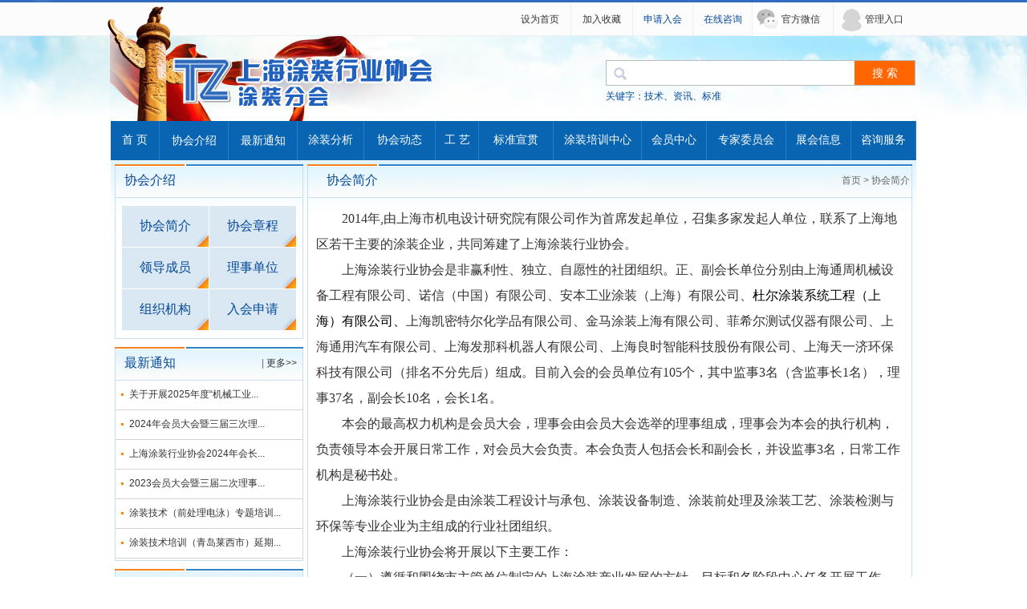

--- FILE ---
content_type: text/html; Charset=utf-8
request_url: http://www.tzfh.org/about2.asp
body_size: 9096
content:

<!DOCTYPE html PUBLIC "-//W3C//DTD XHTML 1.0 Transitional//EN" "http://www.w3.org/TR/xhtml1/DTD/xhtml1-transitional.dtd">

<html xmlns="http://www.w3.org/1999/xhtml">
<head>
<meta http-equiv="Content-Type" content="text/html; charset=utf-8" />
<title>中国表面工程协会涂装分会，上海涂装行业协会-涂装分会，上海涂装行业协会</title>
<META name="keywords" content="中表协涂装分会,涂装协会,表面工程协会,涂装分会,中国涂装协会，涂装协会上海涂装行业协会，上海涂装协会" />
<META name="description" content="中国表面工程协会涂装分会是中国表面工程协会(民政部社团登记证3491号)下设所属分支机构之一(民政部社团分支机构登记证3491-2号)，上海涂装行业协会是独立的社团（沪民社证字第1351号）。" />
<!--由 酷创动力（www.kucom.net）提供技术服务 //-->
<link rel="stylesheet" type="text/css" href="styles/base.css"/>
</head>

<body>
<!--header start-->
<div class="header">

		<div class="top">
        	<ul>
            		<li><a href="#" onClick="this.style.behavior='url(#default#homepage)';this.setHomePage('http://www.tzfh.org/');">设为首页</a></li>
            		<li><a href="javascript:window.external.AddFavorite('http://www.tzfh.org','涂装分会')">加入收藏</a></li>
            		<li style="width:74px;" class="lanse"><a href="apply.asp?flag=0">申请入会</a></li>
            		<li style="width:73px;" class="lanse"><a href="consult.asp">在线咨询</a></li>
            		<li style="width:100px; background:url(images/pic_07.jpg) no-repeat; text-indent:20px;" class="erweima"><a href="#" class="date_1">官方微信</a></li>
            		<li style="width:105px; border:0 none;background:url(images/pic_09.jpg) no-repeat;text-indent:20px;"><a href="kucom.cn/login.asp">管理入口</a></li>
                    <div class="clear"></div>
            </ul>
        </div>
        <div class="clear"></div>
        
        <div class="head">
        
        		<div class="so">
                		<div class="ss">
                        <form action="search.asp" id="search" >
                        <input name="title" type="text" class="texta" id="title"  />
                        <input type="submit" value=" 搜 索 " class="sub" />
                        </form>
                        </div>
                        <div class="gjz">关键字：技术、资讯、标准</div>
                </div>
        
        </div>

</div>
<!--header end-->
<style type="text/css">
.menu {width:100%;position:relative; margin:0; font-size:14px; color:#FFF;  z-index:99999;}
.menu ul li a, .menu ul li a:visited {display:block; text-decoration:none; color:#000;width:85px; height:49px; text-align:center; color:#fff; line-height:49px; font-size:14px; overflow:hidden;}
.menu ul {padding:0; margin:0;list-style-type: none; }
.menu ul li {float:left; position:relative;border-right:1px solid #277ec1;}
.menu ul li ul {display: none;}
/* specific to non IE browsers */
.menu ul li:hover a {color:#fff;width:85px;}
.menu ul li:hover ul {display:block; position:absolute; top:49px; left:0; width:85px; z-index:99999;}
.menu ul li:hover ul li a.hide {background:#6a3; color:#fff; width:85px; height:35px;}
.menu ul li:hover ul li:hover a.hide {background:#6fc; color:#000;}
.menu ul li:hover ul li ul {display: none;}
.menu ul li:hover ul li{border:none; width:85px; height:35px;}
.menu ul li:hover ul li a {display:block;  background:#356FAF; font-size:13px; font-weight:100; width:auto; padding:0 ; border:none; color:#fff; height:35px; line-height:35px;}
.menu ul li:hover ul li a:hover {color:#fff;border:none; font-size:13px; font-weight:100; background:#4180C5;}
.nobg a{ background-image:none;}
</style>
<!--nav start-->
<table width="1004" border="0" align="center" cellpadding="0" cellspacing="0" bgcolor="#0965b2" class="nav">
  <tr>
    <td width="60" height="49" align="center" id="index"><a href="./">首 页</a></td>
    <!--td width="79" align="center"><a href="about.asp">协会介绍</a></td>
    <td width="83" align="center"><a href="notice.asp">最新通知</a></td-->
    <td>
    <div class="menu">
	<ul>
      <li><a href="">协会介绍</a>
          <ul>
              <li><a href="about.asp">涂装分会</a></li>
              <li><a href="about2.asp">上海协会</a></li>
           </ul>
       </li>
      <li style="border-right:none"><a href="">最新通知</a>
          <ul>
              <li><a href="notice.asp">涂装分会</a></li>
              <li><a href="notice2.asp">上海协会</a></li>
           </ul>
       </li>
    </ul>
    </div>
    </td>
    <td width="82" align="center"><a href="analysis.asp">涂装分析</a></td>
    <td width="88" align="center"><a href="activity.asp">协会动态</a></td>
    <td width="53" align="center"><a href="market.asp">工 艺</a></td>
    <td width="92" align="center"><a href="standard.asp">标准宣贯</a></td>
    <td width="109" align="center"><a href="training.asp">涂装培训中心</a></td>
    <td width="80" align="center"><a href="member.asp">会员中心</a></td>
    <td width="98" align="center"><a href="committee.asp">专家委员会</a></td>
    <td width="80" align="center"><a href="exhibition.asp">展会信息</a></td>
    <td width="80" align="center"><a href="consulting.asp">咨询服务</a></td>
  </tr>
</table>
<!--nav end-->


<!--nr start-->
<table width="1004" border="0" align="center" cellpadding="5" cellspacing="0" style="background:url(images/pic_18.jpg) repeat-x;">
  <tr>
    <td valign="top"><table width="994" border="0" cellspacing="0" cellpadding="0">
      <tr>
        <td width="235" height="372" valign="top">
          <table width="100%" border="0" cellspacing="0" cellpadding="0" background="images/left_bg.jpg">
          <tr>
            <td width="40%" height="41"><table width="88" border="0" cellspacing="0" cellpadding="0" class="bt1">
              <tr>
                <td width="88" height="41" align="center">协会介绍</td>
              </tr>
            </table></td>
            <td width="60%" align="center">&nbsp;</td>
          </tr>
        </table>
          <table width="235" border="0" cellspacing="0" cellpadding="0" style="border:1px solid #c8def5;">
            <tr>
              <td width="233" height="175"><table width="220" border="0" align="center" cellpadding="0" cellspacing="1" class="dhn_ab">
                <tr>
                  <td width="108" height="51" align="center"><a href="about2.asp">协会简介</a></td>
                  <td width="109" align="center"><a href="constitution2.asp">协会章程</a></td>
                  </tr>
                <tr>
                  <td height="51" align="center"><a href="leader2.asp">领导成员</a><a href="leader.asp"></a></td>
                  <td align="center"><a href="cwls2.asp">理事单位</a></td>
                  </tr>
                <tr>
                  <td height="51" align="center"><a href="agency2.asp">组织机构</a></td>
                  <td align="center"><a href="apply.asp?flag=1">入会申请</a></td>
                  </tr>
              </table></td>
            </tr>
          </table>
          <table width="100%" border="0" cellspacing="0" cellpadding="0">
            <tr>
              <td height="10"></td>
            </tr>
          </table>
          <table width="100%" border="0" cellspacing="0" cellpadding="0" background="images/left_bg.jpg">
            <tr>
              <td width="74%" height="41"><table width="88" border="0" cellspacing="0" cellpadding="0" class="bt1">
                <tr>
                  <td width="88" height="41" align="center">最新通知</td>
                </tr>
              </table></td>
              <td width="26%" align="center"> | <a href="notice2.asp">更多&gt;&gt;</a></td>
            </tr>
          </table>
          <table width="235" border="0" cellspacing="0" cellpadding="0" style="border:1px solid #c8def5;">
            <tr>
              <td width="233" height="175" valign="top">
			
            <table width="100%" border="0" cellpadding="0" cellspacing="0"  style="border-bottom:1px solid #d2d4d3;">
              <tr>
                <td width="7%" height="36" align="center"><img src="images/pic_38.jpg" width="3" height="3" /></td>
                <td width="93%"><a href="shownr2.asp?id=115&types=6" target="_blank" title="关于开展2025年度“机械工业科学技术奖”提名的工作通知"><span style="color:">关于开展2025年度“机械工业...</span></a></td>
              </tr>
            </table>
			
            <table width="100%" border="0" cellpadding="0" cellspacing="0"  style="border-bottom:1px solid #d2d4d3;">
              <tr>
                <td width="7%" height="36" align="center"><img src="images/pic_38.jpg" width="3" height="3" /></td>
                <td width="93%"><a href="shownr2.asp?id=114&types=6" target="_blank" title="2024年会员大会暨三届三次理事会  会议通知"><span style="color:">2024年会员大会暨三届三次理...</span></a></td>
              </tr>
            </table>
			
            <table width="100%" border="0" cellpadding="0" cellspacing="0"  style="border-bottom:1px solid #d2d4d3;">
              <tr>
                <td width="7%" height="36" align="center"><img src="images/pic_38.jpg" width="3" height="3" /></td>
                <td width="93%"><a href="shownr2.asp?id=113&types=6" target="_blank" title="上海涂装行业协会2024年会长（扩大）会议通知"><span style="color:">上海涂装行业协会2024年会长...</span></a></td>
              </tr>
            </table>
			
            <table width="100%" border="0" cellpadding="0" cellspacing="0"  style="border-bottom:1px solid #d2d4d3;">
              <tr>
                <td width="7%" height="36" align="center"><img src="images/pic_38.jpg" width="3" height="3" /></td>
                <td width="93%"><a href="shownr2.asp?id=112&types=6" target="_blank" title="2023会员大会暨三届二次理事会  会议通知 （第一轮）"><span style="color:">2023会员大会暨三届二次理事...</span></a></td>
              </tr>
            </table>
			
            <table width="100%" border="0" cellpadding="0" cellspacing="0"  style="border-bottom:1px solid #d2d4d3;">
              <tr>
                <td width="7%" height="36" align="center"><img src="images/pic_38.jpg" width="3" height="3" /></td>
                <td width="93%"><a href="shownr2.asp?id=111&types=6" target="_blank" title="涂装技术（前处理电泳）专题培训预通知"><span style="color:">涂装技术（前处理电泳）专题培训...</span></a></td>
              </tr>
            </table>
			
            <table width="100%" border="0" cellpadding="0" cellspacing="0"  style="border-bottom:1px solid #d2d4d3;">
              <tr>
                <td width="7%" height="36" align="center"><img src="images/pic_38.jpg" width="3" height="3" /></td>
                <td width="93%"><a href="shownr2.asp?id=110&types=6" target="_blank" title="涂装技术培训（青岛莱西市）延期通知"><span style="color:">涂装技术培训（青岛莱西市）延期...</span></a></td>
              </tr>
            </table>
			
			<table width="100%" border="0" cellspacing="0" cellpadding="0">
			  <tr>
			    <td height="2"></td>
			    </tr>
			  </table></td>
            </tr>
          </table>
          <table width="100%" border="0" cellspacing="0" cellpadding="0">
            <tr>
              <td height="10"></td>
            </tr>
          </table>
          
          <table width="100%" border="0" cellspacing="0" cellpadding="0" background="images/left_bg.jpg">
            <tr>
              <td width="74%" height="41"><table width="88" border="0" cellspacing="0" cellpadding="0" class="bt1">
                <tr>
                  <td width="88" height="41" align="center">协会活动</td>
                </tr>
              </table></td>
              <td width="26%" align="center"> | <a href="activity.asp">更多&gt;&gt;</a></td>
            </tr>
          </table>
          <table width="235" border="0" cellspacing="0" cellpadding="0" style="border:1px solid #c8def5;">
            <tr>
              <td width="233" height="175" valign="top">
			
            <table width="100%" border="0" cellpadding="0" cellspacing="0"  style="border-bottom:1px solid #d2d4d3;">
              <tr>
                <td width="7%" height="36" align="center"><img src="images/pic_38.jpg" width="3" height="3" /></td>
                <td width="93%"><a href="shownr.asp?id=1152&types=1" target="_blank" title="涂装下午茶 | 聚焦2025上海车展，共探涂装领域商业机会"><span style="color:">涂装下午茶 | 聚焦2025上...</span></a></td>
              </tr>
            </table>
			
            <table width="100%" border="0" cellpadding="0" cellspacing="0"  style="border-bottom:1px solid #d2d4d3;">
              <tr>
                <td width="7%" height="36" align="center"><img src="images/pic_38.jpg" width="3" height="3" /></td>
                <td width="93%"><a href="shownr.asp?id=1151&types=1" target="_blank" title="涂装下午茶 | 幸福家园·数资人生"><span style="color:">涂装下午茶 | 幸福家园·数...</span></a></td>
              </tr>
            </table>
			
            <table width="100%" border="0" cellpadding="0" cellspacing="0"  style="border-bottom:1px solid #d2d4d3;">
              <tr>
                <td width="7%" height="36" align="center"><img src="images/pic_38.jpg" width="3" height="3" /></td>
                <td width="93%"><a href="shownr.asp?id=1150&types=1" target="_blank" title="主编下午茶实录"><span style="color:">主编下午茶实录</span></a></td>
              </tr>
            </table>
			
            <table width="100%" border="0" cellpadding="0" cellspacing="0"  style="border-bottom:1px solid #d2d4d3;">
              <tr>
                <td width="7%" height="36" align="center"><img src="images/pic_38.jpg" width="3" height="3" /></td>
                <td width="93%"><a href="shownr.asp?id=1149&types=1" target="_blank" title="爱生活，读好书|记3.8 读书分享会"><span style="color:">爱生活，读好书|记3.8 读书...</span></a></td>
              </tr>
            </table>
			
            <table width="100%" border="0" cellpadding="0" cellspacing="0"  style="border-bottom:1px solid #d2d4d3;">
              <tr>
                <td width="7%" height="36" align="center"><img src="images/pic_38.jpg" width="3" height="3" /></td>
                <td width="93%"><a href="shownr.asp?id=1148&types=1" target="_blank" title="涂装下午茶首秀 AI 赋能涂装行业|今天你DeepSeek 了吗？"><span style="color:">涂装下午茶首秀 AI 赋能涂装...</span></a></td>
              </tr>
            </table>
			
            <table width="100%" border="0" cellpadding="0" cellspacing="0"  style="border-bottom:1px solid #d2d4d3;">
              <tr>
                <td width="7%" height="36" align="center"><img src="images/pic_38.jpg" width="3" height="3" /></td>
                <td width="93%"><a href="shownr.asp?id=1143&types=1" target="_blank" title="上海涂装行业协会秘书处召开2025年工作会议"><span style="color:">上海涂装行业协会秘书处召开20...</span></a></td>
              </tr>
            </table>
			
			<table width="100%" border="0" cellspacing="0" cellpadding="0">
			  <tr>
			    <td height="2"></td>
			    </tr>
			  </table></td>
            </tr>
          </table>
          <table width="100%" border="0" cellspacing="0" cellpadding="0">
            <tr>
              <td height="10"></td>
            </tr>
          </table>
          <table width="100%" border="0" cellspacing="0" cellpadding="0" background="images/left_bg.jpg">
            <tr>
              <td width="74%" height="41"><table width="88" border="0" cellspacing="0" cellpadding="0" class="bt1">
                <tr>
                  <td width="88" height="41" align="center">国内外动态</td>
                </tr>
              </table></td>
              <td width="26%" align="center"> | <a href="dynamic.asp">更多&gt;&gt;</a></td>
            </tr>
          </table>
          <table width="235" border="0" cellspacing="0" cellpadding="0" style="border:1px solid #c8def5;">
            <tr>
              <td width="233" height="175" valign="top">
			  
                <table width="100%" border="0" cellpadding="0" cellspacing="0"  style="border-bottom:1px solid #d2d4d3;">
                  <tr>
                    <td width="7%" height="36" align="center"><img src="images/pic_38.jpg" width="3" height="3" /></td>
                    <td width="93%"><a href="shownr.asp?id=601&amp;types=7" target="_blank" title="沈烈初副部长与胡如南教授莅临协会做指导工作"><span style="color:">沈烈初副部长与胡如南教授莅临协...</span></a></td>
                  </tr>
                </table>
                
                <table width="100%" border="0" cellpadding="0" cellspacing="0"  style="border-bottom:1px solid #d2d4d3;">
                  <tr>
                    <td width="7%" height="36" align="center"><img src="images/pic_38.jpg" width="3" height="3" /></td>
                    <td width="93%"><a href="shownr.asp?id=600&amp;types=7" target="_blank" title="第19届精饰大会组委会-沈阳座谈会"><span style="color:">第19届精饰大会组委会-沈阳座...</span></a></td>
                  </tr>
                </table>
                
                <table width="100%" border="0" cellpadding="0" cellspacing="0"  style="border-bottom:1px solid #d2d4d3;">
                  <tr>
                    <td width="7%" height="36" align="center"><img src="images/pic_38.jpg" width="3" height="3" /></td>
                    <td width="93%"><a href="shownr.asp?id=594&amp;types=7" target="_blank" title="Interfinish2016快讯"><span style="color:">Interfinish2016...</span></a></td>
                  </tr>
                </table>
                
                <table width="100%" border="0" cellspacing="0" cellpadding="0">
                  <tr>
                    <td height="2"></td>
                  </tr>
                </table></td>
            </tr>
          </table>
          </td>
        <td width="5" valign="top"></td>
        <td valign="top"><table width="100%" border="0" cellspacing="0" cellpadding="0" background="images/right_bg.jpg">
          <tr>
              <td width="16%" height="41"><table width="111" border="0" cellspacing="0" cellpadding="0" class="bt1">
                <tr>
                  <td width="101" height="41" align="center">协会简介</td>
                </tr>
              </table></td>
              <td width="84%" align="right">首页</a> &gt; 协会简介&nbsp;</td>
            </tr>
        </table>
          <table width="754" border="0" cellspacing="0" cellpadding="0" style="border:1px solid #c8def5;">
            <tr>
              <td width="752" height="1005" align="center" valign="top">
              <table width="100%" border="0" cellspacing="0" cellpadding="10"  style="line-height:23px; font-size:13px; color:#333;">
                <tr>
                  <td align="left"><p class="MsoNormal" style="text-indent:24.0pt;">
	<span style="font-size:12pt;line-height:2;font-family:宋体;">2014</span><span style="font-size:12.0pt;line-height:150%;font-family:宋体;"><span style="line-height:2;">年</span><span style="line-height:2;">,</span><span style="line-height:2;">由上海市机电设计研究院有限公司作为首席发起单位，召集多家发起人单位，联系了上海地区若干主要的涂装企业，共同筹建了上海涂装行业协会。</span></span> 
</p>
<p class="MsoNormal" style="text-indent:24.0pt;">
	<span style="font-size:12pt;line-height:2;font-family:宋体;">上海涂装行业协会是非赢利性、独立、自愿性的社团组织。正、副会长单位分别由<span style="color:#333333;font-family:SimSun;font-size:16px;line-height:24px;"><span style="font-size:12.0pt;font-family:宋体;">上海通周机械设备工程有限公司</span>、</span></span><span style="font-size:12.0pt;line-height:150%;font-family:宋体;"><span style="line-height:2;">诺信（中国）有限公司、安本工业涂装（上海）有限公司、</span><span style="color:black;line-height:2;">杜尔涂装系统工程（上海）有限公司、</span><span style="line-height:2;">上海凯密特尔化学品有限公司、</span><span style="color:black;line-height:2;"></span><span style="line-height:2;">金马涂装上海有限公司、菲希尔测试仪器有限公司、上海通用汽车有限公司、上海发那科机器人有限公司、<span style="font-size:12.0pt;font-family:宋体;">上海良时智能科技股份有限公司</span><span style="font-size:12.0pt;font-family:宋体;">、上海天一济环保科技有限公司</span>（排名不分先后）组成。目前入会的会员单位有105</span><span style="line-height:2;">个，其中监事</span><span style="line-height:2;">3</span><span style="line-height:2;">名（含监事长1名），理事37</span><span style="line-height:2;">名，副会长</span><span style="line-height:2;">10</span><span style="line-height:2;">名，会长</span><span style="line-height:2;">1</span><span style="line-height:2;">名。</span><span></span></span> 
</p>
<p class="MsoNormal" style="text-indent:24.0pt;">
	<span style="font-size:12.0pt;line-height:150%;font-family:宋体;"><span style="line-height:2;">本会的最高权力机构是会员大会，理事会由会员大会选举的理事组成，理事会为本会的执行机构，负责领导本会开展日常工作，对会员大会负责。本会负责人包括会长和副会长，并设监事</span><span style="line-height:2;">3</span><span style="line-height:2;">名，日常工作机构是秘书处。</span><span></span></span> 
</p>
<p class="MsoNormal" style="text-indent:24.0pt;">
	<span style="font-size:12.0pt;line-height:150%;font-family:宋体;"><span style="line-height:2;">上海涂装行业协会是由涂装工程设计与承包、涂装设备制造、涂装前处理及涂装工艺、涂装检测与环保等专业企业为主组成的行业社团组织。</span><span></span></span> 
</p>
<p class="MsoNormal" style="text-indent:24.0pt;">
	<span style="font-size:12.0pt;line-height:150%;font-family:宋体;"><span style="line-height:2;">上海涂装行业协会将开展以下主要工作：</span><span></span></span> 
</p>
<p class="MsoNormal" style="text-indent:24.0pt;">
	<span style="font-size:12.0pt;line-height:150%;font-family:宋体;"><span style="line-height:2;">（一）遵循和围绕市主管单位制定的上海涂装产业发展的方针、目标和各阶段中心任务开展工作。</span><span></span></span> 
</p>
<p class="MsoNormal" style="text-indent:24.0pt;">
	<span style="font-size:12.0pt;line-height:150%;font-family:宋体;"><span style="line-height:2;">（二）接受市业务主管部门委托的课题项目，搭建企业与政府的沟通平台，推进上海市涂装产业发展。</span><span></span></span> 
</p>
<p class="MsoNormal" style="text-indent:24.0pt;">
	<span style="font-size:12.0pt;line-height:150%;font-family:宋体;"><span style="line-height:2;">（三）对本市涂装产业行业现状进行调研，为主管单位和企业提供技术与经济信息、相关研究成果。</span><span></span></span> 
</p>
<p class="MsoNormal" style="text-indent:24.0pt;">
	<span style="font-size:12.0pt;line-height:150%;font-family:宋体;"><span style="line-height:2;">（四）对本会的会员单位进行指导、服务和协调，协助维护正当的市场竞争秩序。</span><span></span></span> 
</p>
<p class="MsoNormal" style="text-indent:24.0pt;">
	<span style="font-size:12.0pt;line-height:150%;font-family:宋体;"><span style="line-height:2;">（五）宣传贯彻行业标准、组织编制地方行业标准；推广新技术、新产品、新成果，推进行业自主技术创新和业态创新；提倡节能减排，开展清洁生产审核；推进企业知识产权的保护工作；</span><span></span></span> 
</p>
<p class="MsoNormal" style="text-indent:24.0pt;">
	<span style="font-size:12.0pt;line-height:150%;font-family:宋体;"><span style="line-height:2;">（六）开展市场调研，采集、整理、交流国内外行业信息，编辑出版协会内刊、设立网站，建立协会信息服务平台。</span><span></span></span> 
</p>
<p class="MsoNormal" style="text-indent:24.0pt;">
	<span style="font-size:12.0pt;line-height:150%;font-family:宋体;"><span style="line-height:2;">（七）举办论坛、展览等行业活动，组织开展涂装行业理论研究和学术交流活动，开展行业咨询和技术鉴定，开展行专业技术以及操作人员培训。</span><span></span></span> 
</p>
<p class="MsoNormal" style="text-indent:24.0pt;">
	<span style="font-size:12.0pt;line-height:150%;font-family:宋体;"><span style="line-height:2;">（八）在相关法律法规的授权范围内开展行业统计、出具公信证明和开展行业准入资格、资质审核等工作。</span><span></span></span> 
</p>
<p class="MsoNormal" style="text-indent:24.0pt;">
	<span style="font-size:12.0pt;line-height:150%;font-family:宋体;"><span style="line-height:2;">（九）组织或推荐上海涂装行业奖项评选和科技成果评审活动，推广先进的现代涂装技术和管理成果。</span><span></span></span> 
</p>
<p class="MsoNormal" style="text-indent:24.0pt;">
	<span style="font-size:12.0pt;line-height:150%;font-family:宋体;"><span style="line-height:2;">（十）推进行业自律，对于违反协会章程和行规行约的会员，本会可以根据章程和行规行约的规定采取相应的处理措施。</span><span></span></span> 
</p>
<p class="MsoNormal" style="text-indent:24.0pt;">
	<span style="font-size:12.0pt;line-height:150%;font-family:宋体;"><span style="line-height:2;">上海涂装行业协会将发挥多方面功能和作用，我们将适应形势发展的要求</span><span style="line-height:2;">,</span><span style="line-height:2;">加强对行业现状与企业诉求的调研</span><span style="line-height:2;">,</span><span style="line-height:2;">从工作实践中汇集和分析协会工作的落脚点和突破口</span><span style="line-height:2;">,</span><span style="line-height:2;">认真制订协会工作计划，把协会工作认真落到实处、力争取得实际成效，为上海涂装工业谱写更加美好的新篇章！</span></span> 
</p>
<p class="MsoNormal" style="text-indent:24.0pt;">
	<br />
</p>
<p class="MsoNormal" style="text-indent:24.0pt;">
	<br />
</p>
<p class="MsoNormal" style="text-indent:24.0pt;">
	<br />
</p>
<p class="MsoNormal" style="text-indent:24.0pt;">
	<br />
</p>
<p>
	<span style="line-height:2;font-size:16px;font-family:SimSun;">联系地址</span><span style="line-height:2;font-size:16px;font-family:SimSun;">:</span><span style="line-height:2;font-size:16px;font-family:SimSun;">上海市<span>金沙江西路1555弄33号901室</span></span><span style="line-height:2;font-size:16px;font-family:SimSun;"></span> 
</p>
<p>
	<span style="line-height:2;font-size:16px;font-family:SimSun;">邮&nbsp;&nbsp; 编</span><span style="line-height:2;font-size:16px;font-family:SimSun;">:<span><span>201803</span></span></span> 
</p>
<p>
	<span style="line-height:2;font-size:16px;font-family:SimSun;">联系电话</span><span style="line-height:2;font-size:16px;font-family:SimSun;">:021</span><span style="line-height:2;font-size:16px;font-family:SimSun;">─</span><span style="line-height:2;font-size:16px;font-family:SimSun;">63529000</span> 
</p>
<p>
	<span style="line-height:2;font-size:16px;font-family:SimSun;">邮&nbsp;&nbsp; 箱:tz.xiehui@tzfh.org</span> 
</p>
<br />
<span style="font-size:12.0pt;line-height:150%;font-family:宋体;"><span style="line-height:2;"></span><span></span></span> 
<p>
	<br />
</p>
<p class="MsoNormal">
	<span style="line-height:2;"></span>&nbsp;
</p></td>
                </tr>
              </table></td>
            </tr>
          </table></td>
        </tr>
  </table></td>
  </tr>
</table>
<!--nr end-->
<table width="100%" border="0" cellspacing="0" cellpadding="0" style="border-top:3px #316bbd solid;border-bottom:1px #d1d1d1 solid;">
  <tr>
    <td height="48"><table width="1004" border="0" align="center" cellpadding="0" cellspacing="0" class="fz14">
      <tr>
        <td width="47" height="48" align="center"><a href="./">首 页</a></td>
        <td width="82" align="center"><a href="about.asp">协会介绍</a></td>
        <td width="82" align="center"><a href="notice.asp">最新通知</a></td>
        <td width="82" align="center"><a href="analysis.asp">涂装分析</a></td>
        <td width="103" align="center"><a href="dynamic.asp">国内外动态</a></td>
        <td width="47" align="center"><a href="market.asp">工 艺</a></td>
        <td width="82" align="center"><a href="standard.asp">标准贯彻</a></td>
        <td width="124" align="center"><a href="training.asp">涂装培训中心</a></td>
        <td width="82" align="center"><a href="member.asp">会员中心</a></td>
        <td width="103" align="center"><a href="committee.asp">专家委员会</a></td>
        <td width="82" align="center"><a href="exhibition.asp">展会信息</a></td>
        <td width="88" align="center"><a href="consulting.asp">咨询服务</a></td>
      </tr>
    </table></td>
  </tr>
</table>


<table width="1004" border="0" align="center" cellpadding="0" cellspacing="0">
  <tr>
    <td height="90" align="center" style="line-height:24px;">版权所有：中国表面工程协会涂装分会&nbsp; 电话：021-63529000 &nbsp; 沪ICP备05003965<br />
    地址：上海市金沙江西路1555弄33号901室&nbsp; 邮编：201803&nbsp; E-mail：tz.xiehui@tzfh.org<br />
    协会网站管理：中国表面工程协会涂装分会 秘书处 &nbsp;<a href="http://www.kucom.org/" target="_blank" style="color:#666;">技术支持</a>：<a href="http://www.kucom.net/" target="_blank" style="color:#666;">酷创动力</a> <script src="http://s4.cnzz.com/stat.php?id=5943235&web_id=5943235" language="JavaScript"></script></td>
  </tr>
</table>

</body>
</html>


--- FILE ---
content_type: text/css
request_url: http://www.tzfh.org/styles/base.css
body_size: 2006
content:
/*
     *****
*****格式化*****
     *****
*/
html,body{-webkit-text-size-adjust:none;} 
html, body, h1, h2, h3, h4, h5, h6, p, ol, ul, li, dl, dt, dd{margin:0; padding:0;border: 0; font-size:12px;} 
body{ font-family:"微软雅黑", Arial; font-size:12px; color:#666;}
/*body:before {content: "";position: fixed;top: -10px;left: 0;width: 100%;height: 10px;-webkit-box-shadow: 0px 0px 10px rgba(0,0,0,.8);-moz-box-shadow: 0px 0px 10px rgba(0,0,0,.8);box-shadow: 0px 0px 10px rgba(0,0,0,.8);z-index: 100;}*/
ol, ul, li{ list-style: none; }
.redz{color:red;}
a{ cursor:pointer;}
img { border: 0; vertical-align:middle;  margin:0; padding:0;  }
strong { font-weight: bold;} 
.clear{clear:both;}
			/*跨浏览器透明度*/
.opacity{
		 filter: alpha(opacity=50); /* internet explorer */
		 -khtml-opacity: 0.5;	    /* khtml, old safari */
		 -moz-opacity: 0.5;         /* mozilla, netscape */ 
		 opacity: 0.5;              /* fx, safari, opera */
}
		 
.container {min-height: 6.5em;display: table-cell;vertical-align: middle;}
a{ color:#666;}
a:link{ color:#333; text-decoration:none;}
a:visited{ color:#333;text-decoration:none;}
a:hover{ color:#333;text-decoration:none;}
a:active{ color:#333;text-decoration:none;}
.l{float:left;}
.r{float:right;}
.lanse{ color:#06499a;}
.lanse a:link{ color:#06499a; text-decoration:none;}
.lanse a:visited{ color:#06499a; text-decoration:none;}
.lanse a:hover{ color:#06499a; text-decoration:none;}
.lanse a:active{ color:#06499a; text-decoration:none;}
.bt1{color:#06499a;  font-size:16px;}

.fz14{font-size:14px;}
/*格式化结束*/


/*header start*/
.header{ width:100%; height:151px; background:url(../images/bg_01.jpg) center 0 repeat-x;}
.top{ width:1012px; height:45px; margin:0 auto; background:url(../images/pic_04.jpg) no-repeat;}
.top ul{ float:right; width:511px; height:42px;padding-top:3px; display:block;}
.top ul li{ display:block; width:76px; height:42px; float:left; line-height:42px; text-align:center; border-right:1px #edeef0 solid;}
.head{ width:1006px; height:106px; margin:0 auto; background:url(../images/pic_13.jpg) no-repeat;}
.so{ wdith:386px; height:58px; padding:30px 2px 0 0; float:right; }
.ss{ width:384px; height:30px; border:1px solid #b6bcbc; background:#fff url(../images/sso_17.jpg) no-repeat; }
.texta{ margin:0; margin-left:35px;padding:0; border:0 none; background:none; width:274px; float:left; height:30px; line-height:30px;}
.sub {margin:0; padding:0; border:0 none;background:#ff6600; color:#fff; width:75px; height:30px; line-height:30px; float:right; font-size:14px; cursor:pointer; }
.gjz{ width:386px; height:26px; line-height:26px; color:#06499a;}
.gjz a:link{color:#06499a; text-decoration:none;}
.gjz a:visited{color:#06499a; text-decoration:none;}
.gjz a:hover{color:#06499a; text-decoration:none;}
.gjz a:active{color:#06499a; text-decoration:none;}


/*nav start*/
.nav{color:#fff; font-size:14px;}
.nav td{ border-right:1px solid #277ec1;} 
.nav a:link{ color:#fff; text-decoration:none;}
.nav a:visited{ color:#fff; text-decoration:none;}
.nav a:hover{ color:#fff; text-decoration:none; background:#06499a; display:block; line-height:49px; height:49px; width:100%;}
.nav a:active{ color:#fff; text-decoration:none;}
.dhn td{ background:url(../images/pic_27.jpg) no-repeat; color:#06499a; font-size:16px;}
.dhn a:link{color:#06499a;text-decoration:none;}
.dhn a:visited{color:#06499a;text-decoration:none;}
.dhn a:hover{color:#06499a;text-decoration:none;}
.dhn a:active{color:#06499a;text-decoration:none;}


.dhn_ab td{ background:url(../images/ab_bg.jpg) no-repeat; color:#06499a; font-size:16px;}
.dhn_ab a:link{color:#06499a;text-decoration:none;}
.dhn_ab a:visited{color:#06499a;text-decoration:none;}
.dhn_ab a:hover{color:#06499a;text-decoration:none;}
.dhn_ab a:active{color:#06499a;text-decoration:none;}


#outer{ width:100%; height:313px;}
#tab{ width:100%; height:42px;color:#3a3a3a; background:url(../images/pic_61.jpg) repeat-x; }
#tab li{ width:90px; height:42px; line-height:42px; text-align:center;font-size:16px; float:left; position:relative;}
.current{ background:url(../images/pic_59.jpg); border-right:2px solid #fff; cursor:pointer; color:#195baf;}
#content{ width:100%; height:271px;}
#content ul{ display:none; width:100%; height:auto;}
#content ul li{ height:auto; width:100%;}

#outerb{ width:100%; height:313px;}
#tabb{ width:100%; height:42px;color:#3a3a3a; background:url(../images/pic_61.jpg) repeat-x; border-left:1px solid #c6dff5;border-right:1px solid #c6dff5;}
#tabb li{ width:90px; height:42px; line-height:42px; text-align:center;font-size:16px; float:left; position:relative;}
.currentb{ background:url(../images/pic_59.jpg); border-right:2px solid #fff; cursor:pointer; color:#195baf;}
#contentb{ width:100%; height:266px; border:1px solid #c6dff5;}
#contentb ul{ display:none; width:100%; height:auto;}
#contentb ul li{ height:auto; width:100%;}

#outerc{ width:100%; height:119px;}
#tabc{ width:100%; height:27px;color:#0a66b1; border-bottom:1px solid #c5def2; }
#tabc li{ width:90px; height:27px; line-height:27px; text-align:center;font-size:14px; float:left; position:relative; border-right:1px solid #c5def2;}
.currentc{ background:#0965b2; cursor:pointer; color:#fff;}
#contentc{ width:100%; height:91px;}
#contentc ul{ display:none; width:100%; height:auto;}
#contentc ul li{ height:auto; width:100%; line-height:20px;}

.erweima{ position:relative;}
.erweima a:link{ display:block;}
.erweima a:visited{ display:block;}
.erweima a:hover{ display:block; position:absolute; left:0; top:0; z-index:99999; background:url(../images/erweima.jpg) left bottom no-repeat; width:100px; height:140px;}
.erweima a:active{ display:block; position:absolute; left:0; top:0; z-index:99999;background:url(../images/erweima.jpg) left bottom no-repeat; width:100px; height:130px;}

